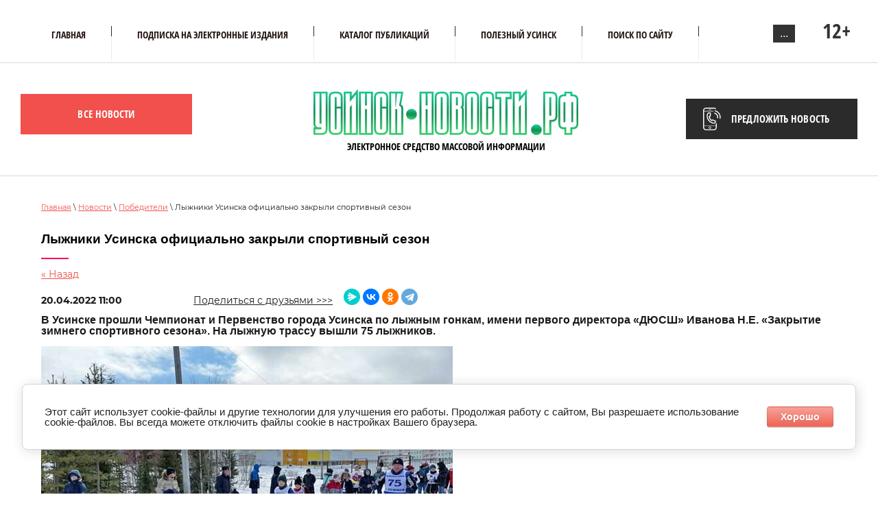

--- FILE ---
content_type: text/html; charset=utf-8
request_url: https://usinsk-novosti.ru/novosti/article_post/210861
body_size: 11571
content:
                              <!doctype html>
 
<html lang="ru">
	 
	<head>
		 
		<meta charset="utf-8">
		 
		<meta name="robots" content="all"/>
		 <title>Лыжники Усинска официально закрыли спортивный сезон Победители Новости Усинска - Усинск-Новости.РФ </title>
<!-- assets.top -->
<meta property="og:title" content="Лыжники Усинска официально закрыли спортивный сезон">
<meta name="twitter:title" content="Лыжники Усинска официально закрыли спортивный сезон">
<meta property="og:description" content="Лыжники Усинска официально закрыли спортивный сезон">
<meta name="twitter:description" content="Лыжники Усинска официально закрыли спортивный сезон">
<meta property="og:image" content="https://usinsk-novosti.ru/d/y7p5agdgy91nfcwupjrccwztpajrnrh2w22foliribgnctzcvgzppjnh3fk0lkn3djgy8nj0sguw12nc4h6ljak.jpg">
<meta name="twitter:image" content="https://usinsk-novosti.ru/d/y7p5agdgy91nfcwupjrccwztpajrnrh2w22foliribgnctzcvgzppjnh3fk0lkn3djgy8nj0sguw12nc4h6ljak.jpg">
<meta property="og:image:width" content="350">
<meta property="og:image:height" content="350">
<meta property="og:type" content="website">
<meta property="og:url" content="https://usinsk-novosti.ru/novosti/article_post/210861">
<meta property="og:site_name" content="Усинск-Новости">
<meta property="vk:app_id" content="8188790">
<meta name="twitter:card" content="summary">
<!-- /assets.top -->
 
		<meta name="description" content="Лыжники Усинска официально закрыли спортивный сезон Победители Новости Усинска, Республики Коми, России ">
		 
		<meta name="keywords" content="Лыжники Усинска официально закрыли спортивный сезон Победители Новости Усинска, Усинск новости, новости коми, фото, администрация Усинска,  usinsk, news, photo, Усинск происшествия, Усинск погода, Усинск криминал, #усинск, #усинск_новости, #новостисинска,  уснск, усиснк ">
		 
		<meta name="SKYPE_TOOLBAR" content="SKYPE_TOOLBAR_PARSER_COMPATIBLE">
		<meta name="viewport" content="width=device-width, height=device-height, initial-scale=1.0, maximum-scale=1.0, user-scalable=no">
		 
		<meta name="msapplication-tap-highlight" content="no"/>
		 
		<meta name="format-detection" content="telephone=no">
		 
		<meta http-equiv="x-rim-auto-match" content="none">
		  
		<link rel="stylesheet" href="/g/css/styles_articles_tpl.css">
		 
		<link rel="stylesheet" href="/t/v181/images/css/styles.css">
		 
		<link rel="stylesheet" href="/t/v181/images/css/designblock.scss.css">
		 
		<link rel="stylesheet" href="/t/v181/images/css/s3_styles.scss.css">
		 
		<script src="/g/libs/jquery/1.10.2/jquery.min.js"></script>
		 
		<script src="/g/s3/misc/adaptiveimage/1.0.0/adaptiveimage.js"></script>
		 <meta name="yandex-verification" content="34dac043e0249f23" />
<meta name="yandex-verification" content="d598585d532b7420" />
<meta name="google-site-verification" content="wmfRUSb7fdLzPqQpeS3SqiISVSsnl4_JXfqOLfp8A3I" />
<meta name="yandex-verification" content="d598585d532b7420" />
<link rel='stylesheet' type='text/css' href='/shared/highslide-4.1.13/highslide.min.css'/>
<script type='text/javascript' src='/shared/highslide-4.1.13/highslide.packed.js'></script>
<script type='text/javascript'>
hs.graphicsDir = '/shared/highslide-4.1.13/graphics/';
hs.outlineType = null;
hs.showCredits = false;
hs.lang={cssDirection:'ltr',loadingText:'Загрузка...',loadingTitle:'Кликните чтобы отменить',focusTitle:'Нажмите чтобы перенести вперёд',fullExpandTitle:'Увеличить',fullExpandText:'Полноэкранный',previousText:'Предыдущий',previousTitle:'Назад (стрелка влево)',nextText:'Далее',nextTitle:'Далее (стрелка вправо)',moveTitle:'Передвинуть',moveText:'Передвинуть',closeText:'Закрыть',closeTitle:'Закрыть (Esc)',resizeTitle:'Восстановить размер',playText:'Слайд-шоу',playTitle:'Слайд-шоу (пробел)',pauseText:'Пауза',pauseTitle:'Приостановить слайд-шоу (пробел)',number:'Изображение %1/%2',restoreTitle:'Нажмите чтобы посмотреть картинку, используйте мышь для перетаскивания. Используйте клавиши вперёд и назад'};</script>

            <!-- 46b9544ffa2e5e73c3c971fe2ede35a5 -->
            <script src='/shared/s3/js/lang/ru.js'></script>
            <script src='/shared/s3/js/common.min.js'></script>
        <link rel='stylesheet' type='text/css' href='/shared/s3/css/calendar.css' /><link rel="icon" href="/favicon.png" type="image/png">

<!--s3_require-->
<link rel="stylesheet" href="/g/basestyle/1.0.1/cookie.message/cookie.message.css" type="text/css"/>
<link rel="stylesheet" href="/g/basestyle/1.0.1/cookie.message/cookie.message.red.css" type="text/css"/>
<script type="text/javascript" src="/g/basestyle/1.0.1/cookie.message/cookie.message.js" async></script>
<!--/s3_require-->

		<link href="/g/s3/anketa2/1.0.0/css/jquery-ui.css" rel="stylesheet" type="text/css"/>
		 
		<script src="/g/libs/jqueryui/1.10.0/jquery-ui.min.js" type="text/javascript"></script>
		 		<script src="/g/s3/anketa2/1.0.0/js/jquery.ui.datepicker-ru.js"></script>
		 
		<link rel="stylesheet" href="/g/libs/jquery-popover/0.0.3/jquery.popover.css">
		 
		<script src="/g/libs/jquery-popover/0.0.3/jquery.popover.min.js" type="text/javascript"></script>
		 
		<script src="/g/s3/misc/form/1.2.0/s3.form.js" type="text/javascript"></script>
		 
		<link rel="stylesheet" href="/g/libs/photoswipe/4.1.0/photoswipe.css">
		 
		<link rel="stylesheet" href="/g/libs/photoswipe/4.1.0/default-skin/default-skin.css">
		 
		<script type="text/javascript" src="/g/libs/photoswipe/4.1.0/photoswipe.min.js"></script>
		 
		<script type="text/javascript" src="/g/libs/photoswipe/4.1.0/photoswipe-ui-default.min.js"></script>
		 
		<script src="/g/libs/jquery-bxslider/4.1.2/jquery.bxslider.min.js" type="text/javascript"></script>
		  
		<script type="text/javascript" src="/t/v181/images/js/main.js"></script>
		  
		<!--[if lt IE 10]> <script src="/g/libs/ie9-svg-gradient/0.0.1/ie9-svg-gradient.min.js"></script> <script src="/g/libs/jquery-placeholder/2.0.7/jquery.placeholder.min.js"></script> <script src="/g/libs/jquery-textshadow/0.0.1/jquery.textshadow.min.js"></script> <script src="/g/s3/misc/ie/0.0.1/ie.js"></script> <![endif]-->
		<!--[if lt IE 9]> <script src="/g/libs/html5shiv/html5.js"></script> <![endif]-->
		 		 
		 <link rel="stylesheet" href="/t/images/css/site_addons.scss.css">
		 <link rel="stylesheet" href="/t/v181/images/site.addons2.scss.css">
	</head>
	 
	<body>
		 
		<div class="wrapper editorElement layer-type-wrapper" >
			  <div class="side-panel side-panel-37 widget-type-side_panel editorElement layer-type-widget widget-20" data-layers="['widget-6':['tablet-landscape':'inSide','tablet-portrait':'inSide','mobile-landscape':'inSide','mobile-portrait':'inSide'],'top-btn':['tablet-landscape':'onTop','tablet-portrait':'onTop','mobile-landscape':'onTop','mobile-portrait':'onTop']]" data-phantom="0" data-position="left">
	<div class="side-panel-top">
		<div class="side-panel-button">
			<div class="side-panel-text">
				МЕНЮ
			</div>
		</div>
		<div class="side-panel-top-inner" ></div>
	</div>
	<div class="side-panel-mask"></div>
	<div class="side-panel-content">
		<div class="side-panel-close"></div>		<div class="side-panel-content-inner"></div>
	</div>
</div>  
			  			<div class="editorElement layer-type-block ui-droppable block-10" >
				<div class="editorElement layer-type-block ui-droppable block-18" >
					<div class="widget-6 horizontal menu-16 wm-widget-menu widget-type-menu_horizontal editorElement layer-type-widget" data-screen-button="more" data-responsive-tl="button" data-responsive-tp="button" data-responsive-ml="columned" data-more-text="..." data-child-icons="0">
						 
						<div class="menu-button">
							Меню
						</div>
						 
						<div class="menu-scroll">
							     <ul><li class="menu-item"><a href="/" ><span class="menu-item-text">Главная</span></a></li><li class="delimiter"></li><li class="menu-item"><a href="/podpiska" ><span class="menu-item-text">Подписка на электронные издания</span></a></li><li class="delimiter"></li><li class="menu-item"><a href="/catalog" ><span class="menu-item-text">КАТАЛОГ ПУБЛИКАЦИЙ</span></a></li><li class="delimiter"></li><li class="menu-item"><a href="/polezniy-usinsk"  target="_blank"><span class="menu-item-text">ПОЛЕЗНЫЙ УСИНСК</span></a></li><li class="delimiter"></li><li class="menu-item"><a href="/search" ><span class="menu-item-text">Поиск по сайту</span></a></li><li class="delimiter"></li><li class="menu-item"><a href="/usloviya-ispolzovaniya-materialov-sajta-usinsk-novosti-rf" ><span class="menu-item-text">Условия использования материалов сайта Усинск-Новости.РФ</span></a></li><li class="delimiter"></li><li class="menu-item"><a href="/arhiv-elektronnoj-gazety" ><span class="menu-item-text">Архив электронной газеты</span></a></li><li class="delimiter"></li><li class="menu-item"><a href="/sila-arktiki" ><span class="menu-item-text">Сила Арктики</span></a></li><li class="delimiter"></li><li class="menu-item"><a href="/kupit-knigu" ><span class="menu-item-text">Книжная лавка Машковых</span></a><ul class="level-2"><li><a href="/knigi-ob-usinske" >Книги об Усинске</a><ul class="level-3"><li><a href="/usinsk-ot-rassveta-do-rastsveta" >Усинск: от рассвета до расцвета</a></li><li class="delimiter"></li><li><a href="/usinsk-eto" >Усинск - это...</a></li><li class="delimiter"></li><li><a href="/azbuka_usinska" >Азбука Усинска</a></li><li class="delimiter"></li><li><a href="/veterany-usinska-tom-1" >Ветераны Усинска, 1 том</a></li></ul></li><li class="delimiter"></li><li><a href="/sila-arktiki-1" >Сила Арктики</a><ul class="level-3"><li><a href="/zhivitelnaya-maz-ot-severnogo-olenya" >Живительная мазь от северного оленя</a></li><li class="delimiter"></li><li><a href="/chaga-zhit-dolgo-i-ne-bolet" >Чага - жить долго и не болеть</a></li></ul></li><li class="delimiter"></li><li><a href="/detyam" >Детям</a></li></ul></li><li class="delimiter"></li><li class="menu-item"><a href="/arktika" ><span class="menu-item-text">Арктика</span></a></li><li class="delimiter"></li><li class="menu-item"><a href="/politika-v-otnoshenii-obrabotki-personalnyh-dannyh" ><span class="menu-item-text">ПОЛИТИКА В ОТНОШЕНИИ ОБРАБОТКИ ПЕРСОНАЛЬНЫХ ДАННЫХ</span></a></li><li class="delimiter"></li><li class="menu-item"><a href="/severnye-zametki"  target="_blank"><span class="menu-item-text">Северные заметки</span></a></li><li class="delimiter"></li><li class="menu-item"><a href="/ob-yavleniya-k-sevedeniyu" ><span class="menu-item-text">Объявления, к сведению</span></a></li><li class="delimiter"></li><li class="menu-item"><a href="/rabota-v-usinske" ><span class="menu-item-text">Работа в Усинске</span></a></li></ul> 
						</div>
						 
					</div>
					<div class="top-btn">
													<span>12+</span>
											</div>
				</div>
			</div>
						<div class="editorElement layer-type-block ui-droppable block-11" >
				<div class="editorElement layer-type-block ui-droppable block-34" >
					<div class="editorElement layer-type-block ui-droppable block-20" >
						<div class="layout column layout_20" >
							    
	  						<div class="news-all">
								<a href="/novosti">Все новости</a>
							</div>
						</div>
						<div class="layout column layout_41" >
							<div class="editorElement layer-type-block ui-droppable block-19" >
								<div class="site-name-39 widget-21 widget-type-site_name editorElement layer-type-widget">
									 <a href="http://usinsk-novosti.ru">
									 	 															 	 															 	 						<div class="sn-wrap">  
									<div class="sn-logo">
										 
										<img src="/thumb/2/D59KFlwOJm9J5v8Gc8waLQ/500r170/d/1476838-2853.png" alt="">
										 
									</div>
									   
									<div class="sn-text">
										<div class="align-elem">
											Электронное средство массовой информации
										</div>
									</div>
									  
								</div>
								 </a> 
						</div>
						<div class="site-description widget-22 widget-type-site_description editorElement layer-type-widget">
							 
							<div class="align-elem">
								
							</div>
							 
						</div>
					</div>
				</div>
				<div class="layout column layout_69" >
					<div class="editorElement layer-type-block ui-droppable block-41" >

							<a class="button-18 widget-7 widget-type-button editorElement layer-type-widget" href="#"  data-api-type="popup-form" data-api-url="/-/x-api/v1/public/?method=form/postform&param[form_id]=28231307&param[tpl]=wm.form.popup.tpl&placeholder=placeholder&tit_en=1&sh_err_msg=0&ic_en=0&u_s=/users" data-wr-class="popover-wrap-18"><span>Предложить новость</span></a>
  
					</div>
				</div>
			</div>
		</div>
	</div>
	<div class="editorElement layer-type-block ui-droppable block-44" >
		<div class="editorElement layer-type-block ui-droppable block-45" >
			 
<div class="widget-42 path widget-type-path editorElement layer-type-widget" data-url="/novosti"><a href="/">Главная</a> \ <a href="/novosti">Новости</a> \ <a href="/novosti/folder/pobediteli">Победители</a> \ Лыжники Усинска официально закрыли спортивный сезон</div>							<h1 class="h1 widget-43 widget-type-h1 editorElement layer-type-widget">
					Лыжники Усинска официально закрыли спортивный сезон
				</h1>
						<article class="content-78 content widget-41 widget-type-content editorElement layer-type-widget">
        	<div>
                                           <a href="javascript:history.go(-1)">&laquo; Назад</a><br /><br />
      <b>20.04.2022 11:00</b>      <div class="soc_art">
        <span style="text-decoration:underline;">Поделиться с друзьями >>></span> &nbsp;&nbsp;
		<script type="text/javascript" src="//yastatic.net/es5-shims/0.0.2/es5-shims.min.js" charset="utf-8"></script>
		<script type="text/javascript" src="//yastatic.net/share2/share.js" charset="utf-8"></script>
				<div class="ya-share2" data-curtain data-shape="round" data-services="messenger,vkontakte,odnoklassniki,telegram"></div>
	   </div>
	   <div class="clear"></div>
	   
	   <style>
	   	.ya-share2 {display: inline-block; vertical-align: bottom;}
	   	.soc_art {display: inline-block; margin-left: 100px;}
	   	.clear{clear:both;}
	   </style>
	   
                      <p><span data-mega-font-name="tahoma" style="font-family:Tahoma,Geneva,sans-serif;"><span style="font-size:12pt;"><strong>В Усинске прошли Чемпионат и Первенство города Усинска по лыжным гонкам, имени первого директора &laquo;ДЮСШ&raquo; Иванова Н.Е. &laquo;Закрытие зимнего спортивного сезона&raquo;. На лыжную трассу вышли 75 лыжников.</strong></span></span></p>

<p><span data-mega-font-name="tahoma" style="font-family:Tahoma,Geneva,sans-serif;"><span style="font-size:12pt;"><strong></strong> <img alt="j3ujb6WXPNkGNYVitY4JM" src="/d/j3ujb6wxpnkgnyvity4jm.jpg" style="border-width:0" title="" /> </span></span></p>

<p><span data-mega-font-name="tahoma" style="font-family:Tahoma,Geneva,sans-serif;"><span style="font-size:12pt;">Поприветствовать и поддержать участников пришли&nbsp;вице-мэр Усинск Виталий Руденко и&nbsp;Руководитель управления физической культуры и спорта Николай Якимов.</span></span></p>

<p><span data-mega-font-name="tahoma" style="font-family:Tahoma,Geneva,sans-serif;"><span style="font-size:12pt;"> <img alt="d5GpmsaYAAXpva6yAnSQ" src="/d/d5gpmsayaaxpva6yansq.jpg" style="border-width:0" title="" /> </span></span></p>

<p><span data-mega-font-name="tahoma" style="font-family:Tahoma,Geneva,sans-serif;"><span style="font-size:12pt;">Победителями в своих возрастных категориях стали: Гущин Камиль, Клунная Ева, Андреев Кирилл, Чувашова Таисия, Новгородский Юрий, Митрофанова Мария, Кожевин Олег, Мартюшев Никита, Улякова Юлия, Алексеев Михаил, Шемякина Анна, Захаров Алексей, Назарова Юлия, Шершень Владимир, Терентьева Нелли, Канев Александр.<br />
<br />
<em><strong>Поздравляем! Усинск гордится вами!</strong></em></span></span></p>

<p><img alt="OaOPbpJeoeEi2m8dD4gp" src="/d/oaopbpjeoeei2m8dd4gp.jpg" style="border-width:0" title="" /></p>

<p>&nbsp;</p>

<p>&nbsp;</p>

<p>&nbsp;</p>

<p><span style="color:#27ae60;"><span style="font-size:8pt;"><em>Источник и фото: ЦСМ г. Усинска</em></span></span></p>
      <br clear="all" />
      <span style="font-family: 'arial black', 'avant garde'; font-size: 12pt;"><span style="color: #666699;">ДРУГИЕ НОВОСТИ ЧИТАЙТЕ</span> <a href="/novosti">ЗДЕСЬ</a></span>
      <br />
                        <script src="/shared/misc/comments.js" type="text/javascript" language="javascript" charset="utf-8"></script>

<h2 style="float:left; font-size: 12pt; color: #50a04a; font-style: italic;">Комментарии</h2>
<br clear="all" />



<p>Комментариев пока нет</p>




<form method="post" action="" name="commentform">
<fieldset>
<legend>Добавить комментарий</legend>

<input type="hidden" name="comment_id" value="" />




<span class="requi">*</span><b>Имя:</b><br/>
<input type="text" size="20" name="author_name" maxlength="" value ="" />
<br /><br />






<span class="requi">*</span><b>Комментарий:</b><br />
<textarea cols="55" rows="10" name="text"></textarea>
<br /><br />


<input type="submit" value="Отправить" />
</fieldset>
<re-captcha data-captcha="recaptcha"
     data-name="captcha"
     data-sitekey="6LcYvrMcAAAAAKyGWWuW4bP1De41Cn7t3mIjHyNN"
     data-lang="ru"
     data-rsize="invisible"
     data-type="image"
     data-theme="light"></re-captcha></form>

                         
                        </div>
        
        </article>
		</div>
	</div>
			<div class="editorElement layer-type-block ui-droppable block-42" >
			<div class="editorElement layer-type-block ui-droppable block-43" >
				  	    
    
    
    
        
    		<div class="blocklist blocklist-73 widget-40 horizontal_mode widget-type-block_list editorElement layer-type-widget" data-slider="0,0,0,0,0" data-swipe="0,0,0,0,0" data-setting-mode="horizontal" data-setting-pause="4000" data-setting-auto="1" data-setting-controls="0,0,0,0,0" data-setting-pager="0,0,0,0,0" data-setting-pager_selector=".blocklist-73 .pager-wrap" data-setting-prev_selector=".blocklist-73 .prev" data-setting-next_selector=".blocklist-73 .next" data-setting-count="3,3,3,3,3" data-setting-columns="4,3,2,2,2" data-setting-move="" data-setting-prev_text="" data-setting-next_text="" data-setting-auto_controls_selector=".blocklist-73 .auto_controls" data-setting-auto_controls="0,0,0,0,0" data-setting-autoControlsCombine="0" data_photo_swipe="0" item_id="73" data-setting-vertical_aligner="none">

                        			<div class="body-outer" data-columns="0,0,0,0,0">
				<div class="body">
					<div class="swipe-shadow-left"></div>
					<div class="swipe-shadow-right"></div>
					<div class="list"><div class="item-outer"><div class="item"><div class="text"><div class="align-elem">2026-01-19 11:57:54</div></div><span class="title"><span class="align-elem">Лучшие баскетболисты Севера сошлись в битве за престижный титул в Усинске</span></span><div class="more"><a  data-wr-class="popover-wrap-73" href="/novosti/view/700072"><span class="align-elem">Читать подробнее</span></a></div></div></div><div class="item-outer"><div class="item"><div class="text"><div class="align-elem">2026-01-19 11:39:20</div></div><span class="title"><span class="align-elem">Балтийский пьедестал. Усинские юноши подтвердили статус сильнейших мастеров вольной борьбы региона</span></span><div class="more"><a  data-wr-class="popover-wrap-73" href="/novosti/view/700071"><span class="align-elem">Читать подробнее</span></a></div></div></div><div class="item-outer"><div class="item"><div class="text"><div class="align-elem">2026-01-19 11:02:22</div></div><span class="title"><span class="align-elem">Свет веры на реке Чёрной. В Усинске проходит празднование Крещения Господня</span></span><div class="more"><a  data-wr-class="popover-wrap-73" href="/novosti/view/700070"><span class="align-elem">Читать подробнее</span></a></div></div></div><div class="item-outer"><div class="item"><div class="text"><div class="align-elem">2026-01-19 06:02:00</div></div><span class="title"><span class="align-elem">Погода на сегодня, 19 января, в Усинске</span></span><div class="more"><a  data-wr-class="popover-wrap-73" href="/novosti/view/19r30229"><span class="align-elem">Читать подробнее</span></a></div></div></div><div class="item-outer"><div class="item"><div class="text"><div class="align-elem">2026-01-19 06:00:00</div></div><span class="title"><span class="align-elem">19 января. Чем знаменателен этот день в истории и не только...</span></span><div class="more"><a  data-wr-class="popover-wrap-73" href="/novosti/article_post/10186206"><span class="align-elem">Читать подробнее</span></a></div></div></div><div class="item-outer"><div class="item"><div class="text"><div class="align-elem">2026-01-19 00:00:00</div></div><span class="title"><span class="align-elem">Расписание богослужений в усинском храме Воскресения Христова с 19 по 25 января</span></span><div class="more"><a  data-wr-class="popover-wrap-73" href="/novosti/view/546236"><span class="align-elem">Читать подробнее</span></a></div></div></div><div class="item-outer"><div class="item"><div class="text"><div class="align-elem">2026-01-18 06:02:00</div></div><span class="title"><span class="align-elem">Погода на сегодня, 18 января, в Усинске</span></span><div class="more"><a  data-wr-class="popover-wrap-73" href="/novosti/view/19r30228"><span class="align-elem">Читать подробнее</span></a></div></div></div><div class="item-outer"><div class="item"><div class="text"><div class="align-elem">2026-01-18 06:00:00</div></div><span class="title"><span class="align-elem">18 января. Чем знаменателен этот день в истории и не только...</span></span><div class="more"><a  data-wr-class="popover-wrap-73" href="/novosti/article_post/10185806"><span class="align-elem">Читать подробнее</span></a></div></div></div><div class="item-outer"><div class="item"><div class="text"><div class="align-elem">2026-01-17 06:02:00</div></div><span class="title"><span class="align-elem">Погода на сегодня, 17 января, в Усинске</span></span><div class="more"><a  data-wr-class="popover-wrap-73" href="/novosti/view/19r30227"><span class="align-elem">Читать подробнее</span></a></div></div></div><div class="item-outer"><div class="item"><div class="text"><div class="align-elem">2026-01-17 06:00:00</div></div><span class="title"><span class="align-elem">17 января. Чем знаменателен этот день в истории и не только...</span></span><div class="more"><a  data-wr-class="popover-wrap-73" href="/novosti/article_post/10185606"><span class="align-elem">Читать подробнее</span></a></div></div></div><div class="item-outer"><div class="item"><div class="text"><div class="align-elem">2026-01-16 21:58:39</div></div><span class="title"><span class="align-elem">Полмиллиарда плюс. Что на самом деле получил Усинск после того, как стал официально стал Арктикой</span></span><div class="more"><a  data-wr-class="popover-wrap-73" href="/novosti/view/700065"><span class="align-elem">Читать подробнее</span></a></div></div></div><div class="item-outer"><div class="item"><div class="text"><div class="align-elem">2026-01-16 21:20:42</div></div><span class="title"><span class="align-elem">Фантомная авария. Тайна «вод неизвестного происхождения» в Усинске наконец раскрыта специалистами профильной компании</span></span><div class="more"><a  data-wr-class="popover-wrap-73" href="/novosti/view/700064"><span class="align-elem">Читать подробнее</span></a></div></div></div><div class="item-outer"><div class="item"><div class="text"><div class="align-elem">2026-01-16 20:59:17</div></div><span class="title"><span class="align-elem">Усинцы благодарят депутата Совета округа за помощь медицинским учреждениям</span></span><div class="more"><a  data-wr-class="popover-wrap-73" href="/novosti/view/700063"><span class="align-elem">Читать подробнее</span></a></div></div></div><div class="item-outer"><div class="item"><div class="text"><div class="align-elem">2026-01-16 20:32:23</div></div><span class="title"><span class="align-elem">Полезно знать. График движения автобусов на Крещение в Усинске</span></span><div class="more"><a  data-wr-class="popover-wrap-73" href="/novosti/view/700062"><span class="align-elem">Читать подробнее</span></a></div></div></div><div class="item-outer"><div class="item"><div class="text"><div class="align-elem">2026-01-16 19:48:54</div></div><span class="title"><span class="align-elem">Под Усинском на опорах электропередачи обнаружили то, чего там быть не должно</span></span><div class="more"><a  data-wr-class="popover-wrap-73" href="/novosti/view/700060"><span class="align-elem">Читать подробнее</span></a></div></div></div><div class="item-outer"><div class="item"><div class="text"><div class="align-elem">2026-01-16 06:02:00</div></div><span class="title"><span class="align-elem">Погода на сегодня, 16 января, в Усинске</span></span><div class="more"><a  data-wr-class="popover-wrap-73" href="/novosti/view/19r30226"><span class="align-elem">Читать подробнее</span></a></div></div></div></div>
				</div>
			</div>
                                			<div class="controls">
				<span class="prev"></span>
				<span class="next"></span>
			</div>
            
			<div class="bx-pager-wrap">
				<div class="bx-auto_controls">
                            			<div class="auto_controls"></div>
            
                            			<div class="pager-wrap"></div>
            
				</div>
			</div>

		</div>

        
      
				  					  <div class="red_news_text">
						  <img alt="выходные-данные1" height="177" src="/thumb/2/IxU8JwK0OVVoRfcjWE2uPg/580r450/d/vyhodnye-dannye1.jpg" style="border-width: 0" width="580" />
					  </div>
				  			</div>
		</div>
		<div class="editorElement layer-type-block ui-droppable block-29" >
		<div class="editorElement layer-type-block ui-droppable block-30" >
			<div class="editorElement layer-type-block ui-droppable block-32" >
				<div class="layout column layout_58" >
					  	<div class="phones-58 widget-28 phones-block contacts-block widget-type-contacts_phone editorElement layer-type-widget">
		<div class="inner">
			<label class="cell-icon" for="tg-phones-58">
				<div class="icon"></div>
			</label>
			<input id="tg-phones-58" class="tgl-but" type="checkbox">
			<div class="block-body-drop">
				<div class="cell-text">
					<div class="title"><div class="align-elem">Телефон:</div></div>
					<div class="text_body">
						<div class="align-elem">
															<div><a href="tel:89129682028">8-912-96-82-0-28</a></div>													</div>
					</div>
				</div>
			</div>
		</div>
	</div>
  
				</div>
				<div class="layout column layout_57" >
					      <div class="address-57 widget-27 address-block contacts-block widget-type-contacts_address editorElement layer-type-widget">
        <div class="inner">
            <label class="cell-icon" for="tg57">
                <div class="icon"></div>
            </label>
            <input id="tg57" class="tgl-but" type="checkbox">
            <div class="block-body-drop">
                <div class="cell-text">
                    <div class="title"><div class="align-elem">Адрес:</div></div>
                    <div class="text_body">
                        <div class="align-elem">Республика Коми, г. Усинск, ул. Парковая, д 11</div>
                    </div>
                </div>
            </div>
        </div>
    </div>
  
				</div>
				<div class="layout column layout_56" >
					  	<div class="email-56 widget-26 email-block contacts-block widget-type-contacts_email editorElement layer-type-widget">
		<div class="inner">
			<label class="cell-icon" for="tg-email-56">
				<div class="icon"></div>
			</label>
			<input id="tg-email-56" class="tgl-but" type="checkbox">
			<div class="block-body-drop">
				<div class="cell-text">
					<div class="title"><div class="align-elem">Email:</div></div>
					<div class="text_body">
						<div class="align-elem"><a href="mailto:usinks-novosti@yandex.ru">usinks-novosti@yandex.ru</a></div>
					</div>
				</div>
			</div>
		</div>
	</div>
  
				</div>
			</div>
		</div>
		<div class="layout layout_center not-columned layout_center_53_id_55_1" >
			              <div class="up-54 widget-25 up_button widget-type-button_up editorElement layer-type-widget" data-speed="900">
			<div class="icon"></div>
		</div>          
		</div>
		<div class="editorElement layer-type-block ui-droppable block-31" >
			<div class="editorElement layer-type-block ui-droppable block-33" >
				<div class="layout column layout_61" >
					<div class="site-copyright widget-30 widget-type-site_copyright editorElement layer-type-widget">
						 
						<div class="align-elem">
							  
							Copyright &copy; 2021 - 2022
						</div>
						 
					</div>
				</div>
				<div class="layout column layout_60" >
					  <div class="mega-copyright widget-29  widget-type-mega_copyright editorElement layer-type-widget"><span style='font-size:14px;' class='copyright'><!--noindex--><span style="text-decoration:underline; cursor: pointer;" onclick="javascript:window.open('https://megagr'+'oup.ru/?utm_referrer='+location.hostname)" class="copyright"><img src="https://cp1.megagroup.ru/g/mlogo/25x25/grey/light.png" alt="Создание сайтов - Мегагрупп.ру" style="vertical-align: middle;"> Создание сайтов</span> — Мегагрупп.ру<!--/noindex--></span></div>  
				</div>
				<div class="layout column layout_62" >
					<div class="site-counters widget-31 widget-type-site_counters editorElement layer-type-widget">
						 <!--LiveInternet counter--><script type="text/javascript"><!--
document.write("<a href='//www.liveinternet.ru/click' "+
"target=_blank><img src='//counter.yadro.ru/hit?t14.6;r"+
escape(document.referrer)+((typeof(screen)=="undefined")?"":
";s"+screen.width+"*"+screen.height+"*"+(screen.colorDepth?
screen.colorDepth:screen.pixelDepth))+";u"+escape(document.URL)+
";"+Math.random()+
"' alt='' title='LiveInternet: показано число просмотров за 24"+
" часа, посетителей за 24 часа и за сегодня' "+
"border='0' width='88' height='31'><\/a>")
//--></script><!--/LiveInternet-->
<!-- Yandex.Metrika informer -->
<a href="https://metrika.yandex.ru/stat/?id=43151929&amp;from=informer"
target="_blank" rel="nofollow"><img src="https://informer.yandex.ru/informer/43151929/3_1_FFFFFFFF_EFEFEFFF_0_pageviews"
style="width:88px; height:31px; border:0;" alt="Яндекс.Метрика" title="Яндекс.Метрика: данные за сегодня (просмотры, визиты и уникальные посетители)" class="ym-advanced-informer" data-cid="43151929" data-lang="ru" /></a>
<!-- /Yandex.Metrika informer -->

<!-- Yandex.Metrika counter -->
<script type="text/javascript">
    (function (d, w, c) {
        (w[c] = w[c] || []).push(function() {
            try {
                w.yaCounter43151929 = new Ya.Metrika({
                    id:43151929,
                    clickmap:true,
                    trackLinks:true,
                    accurateTrackBounce:true
                });
            } catch(e) { }
        });

        var n = d.getElementsByTagName("script")[0],
            s = d.createElement("script"),
            f = function () { n.parentNode.insertBefore(s, n); };
        s.type = "text/javascript";
        s.async = true;
        s.src = "https://mc.yandex.ru/metrika/watch.js";

        if (w.opera == "[object Opera]") {
            d.addEventListener("DOMContentLoaded", f, false);
        } else { f(); }
    })(document, window, "yandex_metrika_callbacks");
</script>
<noscript><div><img src="https://mc.yandex.ru/watch/43151929" style="position:absolute; left:-9999px;" alt="" /></div></noscript>
<!-- /Yandex.Metrika counter -->
<!--__INFO2026-01-20 02:53:41INFO__-->
 
					</div>
				</div>
			</div>
		</div>
	</div>
</div>

<style>@font-face {font-family: "Kurale";src: url("/g/fonts/kurale/kurale-r.eot"); src:url("/g/fonts/kurale/kurale-r.eot?#iefix") format("embedded-opentype"), url("/g/fonts/kurale/kurale-r.woff2#kurale") format("woff2"), url("/g/fonts/kurale/kurale-r.woff#kurale") format("woff"), url("/g/fonts/kurale/kurale-r.ttf#kurale") format("truetype"), url("/g/fonts/kurale/kurale-r.svg#kurale") format("svg");font-weight: 400;font-style: normal;}@font-face {font-family: "Kurale";src: url("/g/fonts/kurale/kurale-r.eot"); src:url("/g/fonts/kurale/kurale-r.eot?#iefix") format("embedded-opentype"), url("/g/fonts/kurale/kurale-r.woff2#kurale") format("woff2"), url("/g/fonts/kurale/kurale-r.woff#kurale") format("woff"), url("/g/fonts/kurale/kurale-r.ttf#kurale") format("truetype"), url("/g/fonts/kurale/kurale-r.svg#kurale") format("svg");font-weight: 400;font-style: normal;}@font-face {font-family: "Kurale";src: url("/g/fonts/kurale/kurale-r.eot"); src:url("/g/fonts/kurale/kurale-r.eot?#iefix") format("embedded-opentype"), url("/g/fonts/kurale/kurale-r.woff2#kurale") format("woff2"), url("/g/fonts/kurale/kurale-r.woff#kurale") format("woff"), url("/g/fonts/kurale/kurale-r.ttf#kurale") format("truetype"), url("/g/fonts/kurale/kurale-r.svg#kurale") format("svg");font-weight: 400;font-style: normal;}</style>



<style>
	@media screen and (max-width: 480px) {
		.content-78 .highslide img { object-fit: contain; height: auto;}
	}
</style>



<!-- assets.bottom -->
<!-- </noscript></script></style> -->
<script src="/my/s3/js/site.min.js?1768462484" ></script>
<script src="/my/s3/js/site/defender.min.js?1768462484" ></script>
<script src="https://cp.onicon.ru/loader/547eea9372d22cd07a8b45f3.js" data-auto async></script>
<script >/*<![CDATA[*/
var megacounter_key="5343b55475d670fc845c9f3cb76909df";
(function(d){
    var s = d.createElement("script");
    s.src = "//counter.megagroup.ru/loader.js?"+new Date().getTime();
    s.async = true;
    d.getElementsByTagName("head")[0].appendChild(s);
})(document);
/*]]>*/</script>


					<!--noindex-->
		<div id="s3-cookie-message" class="s3-cookie-message-wrap">
			<div class="s3-cookie-message">
				<div class="s3-cookie-message__text">
					Этот сайт использует cookie-файлы и другие технологии для улучшения его работы. Продолжая работу с сайтом, Вы разрешаете использование cookie-файлов. Вы всегда можете отключить файлы cookie в настройках Вашего браузера.
				</div>
				<div class="s3-cookie-message__btn">
					<div id="s3-cookie-message__btn" class="g-button">
						Хорошо
					</div>
				</div>
			</div>
		</div>
		<!--/noindex-->
	
<script >/*<![CDATA[*/
$ite.start({"sid":770399,"vid":773742,"aid":870545,"stid":4,"cp":21,"active":true,"domain":"usinsk-novosti.ru","lang":"ru","trusted":false,"debug":false,"captcha":3,"onetap":[{"provider":"vkontakte","provider_id":"51958722","code_verifier":"ImYNm4MMM2GGyATNO4lO2YIM4ZFFMW4TQjYMOM0xhTD"}]});
/*]]>*/</script>
<!-- /assets.bottom -->
</body>
 
</html>

--- FILE ---
content_type: text/css
request_url: https://usinsk-novosti.ru/t/images/css/site_addons.scss.css
body_size: 2355
content:
.title-page .menu-16 .menu-scroll > ul > li.more-button, .menu-16 .menu-scroll > ul > li.more-button {
  display: flex; }

.title-page .site-name-39 .sn-wrap, .site-name-39 .sn-wrap {
  align-items: center; }

.title-page .menu-16 .menu-scroll > ul > li.menu-item, .menu-16 .menu-scroll > ul > li.menu-item {
  flex: none; }

.title-page .blocklist-67 .prev {
  position: relative;
  z-index: 105;
  display: inline-block;
  vertical-align: top;
  width: 60px;
  height: 20px;
  box-sizing: border-box;
  min-height: 60px;
  border-width: initial;
  border-style: none;
  border-color: initial;
  border-image: initial;
  background: url("../images/lib_1727101_slaid_2b.png") left 50% top 50% / 20px no-repeat; }

.title-page h1 {
  box-sizing: border-box;
  overflow: hidden;
  margin-bottom: 60px;
  font-family: Noto Serif, serif;
  font-size: 50px;
  font-weight: bold;
  padding-bottom: 20px;
  background: url("[data-uri]") left 50% bottom 0px / auto auto no-repeat;
  border-top: 0px solid rgba(0, 0, 0, 0.1);
  border-right: 0px solid rgba(0, 0, 0, 0.1);
  border-bottom: 1px solid rgba(0, 0, 0, 0.1);
  border-left: 0px solid rgba(0, 0, 0, 0.1);
  text-align: center; }

.editable__textblock-wrap .textblock {
  padding: 10px 20px 25px;
  margin: 0;
  border: none;
  font-weight: 500;
  pointer-events: auto;
  font-family: Montserrat, sans-serif;
  color: #171717;
  line-height: 1.3;
  font-size: 16px;
  text-align: center; }

.editable__textblock {
  padding-bottom: 20px; }

.title-page .block-18, .block-18 {
  max-width: 1280px;
  width: auto; }

.block-10 {
  z-index: 25; }

.title-page .blocklist-72 .title img {
  max-width: 100%;
  max-height: 100%;
  object-fit: contain;
  height: 100% !important;
  width: 100% !important; }

.title-page .blocklist-14 .title img {
  max-width: 100%;
  max-height: 100%;
  object-fit: contain;
  height: 100% !important;
  width: 100% !important; }

.title-page .blocklist-14 .item {
  display: flex;
  flex-direction: column;
  border-left: 1px solid rgba(0, 0, 0, 0.15); }

.title-page .blocklist-14 .title {
  margin: 0;
  border-left: 0; }

.title-page .blocklist-14 .title .align-elem, .content-78 .art_list .news_title a {
  font-size: 18pt;
  font-family: 'Kurale', serif;
  color: #e74c3c;
  font-weight: 600;
  text-decoration: none; }

.title-page .blocklist-14 .more {
  margin-top: auto;
  border-left: 0; }

.title-page .blocklist-72 .item {
  display: flex;
  flex-direction: column; }

.title-page .blocklist-72 .title {
  margin: 0; }

.title-page .blocklist-72 .more {
  margin-top: auto;
  display: none; }

.title-page .phones-20 .inner, .phones-20 .inner {
  align-items: center; }

.title-page .phones-20 .icon, .phones-20 .icon {
  margin-bottom: 0; }

.title-page .blocklist-72 .controls, .blocklist-72 .controls, .title-page .blocklist-14 .controls, .blocklist-14 .controls {
  border: none;
  position: absolute;
  top: auto;
  left: 50%;
  right: auto;
  -webkit-justify-content: space-between;
  -moz-justify-content: space-between;
  justify-content: space-between;
  display: -webkit-flex;
  display: flex;
  box-sizing: border-box;
  margin-top: 62px;
  z-index: 1;
  text-align: justify;
  bottom: -40px;
  margin-bottom: 0;
  margin-left: -60px;
  background: #000;
  -webkit-border-radius: none;
  -moz-border-radius: none;
  border-radius: none; }

.title-page .blocklist-72 .prev, .blocklist-72 .prev, .title-page .blocklist-14 .prev, .blocklist-14 .prev {
  position: relative;
  z-index: 105;
  display: inline-block;
  vertical-align: top;
  width: 60px;
  height: 20px;
  box-sizing: border-box;
  min-height: 60px;
  border-width: initial;
  border-style: none;
  border-color: initial;
  border-image: initial;
  background: url("../images/lib_1727101_slaid_2b.png") left 50% top 50% / 20px no-repeat; }

.title-page .blocklist-72 .next, .blocklist-72 .next, .title-page .blocklist-14 .next, .blocklist-14 .next {
  border: none;
  position: relative;
  z-index: 105;
  display: inline-block;
  vertical-align: top;
  width: 60px;
  height: 20px;
  background: url("../images/lib_1727101_slaid_4b.png") left 50% top 50% / 20px no-repeat;
  box-sizing: border-box;
  text-align: left;
  -webkit-border-radius: none;
  -moz-border-radius: none;
  border-radius: none;
  min-height: 60px; }

.title-page .blocklist-73 .more, .blocklist-73 .more {
  margin-top: auto; }

.gallery2_albums .td img, .gallery2_album_photos .td img {
  width: 100%;
  height: 100%;
  vertical-align: unset !important;
  object-fit: contain; }

a.albumItem {
  border: none !important; }

a.albumItem:hover {
  box-shadow: none !important; }

.highslide img {
  border: none; }

.title-page .blocklist-14 .item-label, .blocklist-14 .item-label {
  background: #20bf87;
  background: linear-gradient(90deg, rgba(32, 191, 135, 0.4) 0%, rgba(255, 255, 255, 0) 100%, rgba(255, 255, 255, 0.9556197479) 100%, rgba(255, 255, 255, 0) 100%); }

.title-page .blocklist-14 .img-convert, .blocklist-14 .img-convert {
  z-index: 5; }

.news_title {
  margin-bottom: 15px; }
/*.title-page .blocklist-67 .image img {
 object-fit: contain;
 height: 100% !important;
 min-width: auto !important;
 }*/
.title-page .block-20, .block-20 {
  align-items: center; }

@media (max-width: 1440px) and (min-width: 961px) {
  .title-page .blocklist-67 .img-convert {
    height: 350px; } }

@media (max-width: 1359px) and (min-width: 1024px) {
  .title-page .block-18, .block-18 {
    padding: 0 40px; } }

@media (max-width: 960px) {
  .title-page h1 {
    margin-bottom: 25px;
    font-size: 30px; }

  .title-page .side-panel-37 .side-panel-button, .side-panel-37 .side-panel-button {
    padding: 0;
    display: flex !important;
    justify-content: center;
    align-items: center; }
    .title-page .side-panel-37 .side-panel-button .side-panel-text, .side-panel-37 .side-panel-button .side-panel-text {
      color: #fff;
      font-size: 14px;
      letter-spacing: 0px;
      font-weight: 700;
      text-align: center;
      font-family: "Open Sans Condensed", Arial, serif; }

  .title-page .block-20 .layout_41, .block-20 .layout_41 {
    order: 0; } }

@media (max-width: 640px) {
  .title-page .blocklist-14 img, .blocklist-14 img {
    min-height: 250px; }
    .title-page .blocklist-14 .item-label, .blocklist-14 .item-label {
      min-height: 100%; }
    .title-page .blocklist-14 .img-convert, .blocklist-14 .img-convert {
      height: 380px; } }

@media (max-width: 479px) {
  .title-page .popover-wrap-18 .popover-close, .popover-wrap-18 .popover-close {
    background: url("../images/x1.svg?1568610156838") left 50% top 50% / 70% no-repeat #000; }

  .title-page .blocklist-14 .image img, .blocklist-14 .image img, .title-page .blocklist-72 .image img, .blocklist-72 .image img, .title-page .blocklist-73 .image img, .blocklist-73 .image img {
    width: 100% !important;
    height: 100% !important;
    object-fit: contain; }

  .title-page .blocklist-73 .img-convert, .blocklist-73 .img-convert {
    width: 120px;
    height: 120px; } }

@media (max-width: 1024px) {
  img {
    max-width: 100%; } }

* {
  line-height: 1 !important; }
  @media (max-width: 767px) {
  * {
    line-height: 0.9 !important; } }

span.align-elem.bez-texta * {
  font-size: 0 !important; }

@media (max-width: 690px) {
  .widget-42.path.widget-type-path.editorElement.layer-type-widget a {
    line-height: 20px !important; } }


--- FILE ---
content_type: text/javascript
request_url: https://counter.megagroup.ru/5343b55475d670fc845c9f3cb76909df.js?r=&s=1280*720*24&u=https%3A%2F%2Fusinsk-novosti.ru%2Fnovosti%2Farticle_post%2F210861&t=%D0%9B%D1%8B%D0%B6%D0%BD%D0%B8%D0%BA%D0%B8%20%D0%A3%D1%81%D0%B8%D0%BD%D1%81%D0%BA%D0%B0%20%D0%BE%D1%84%D0%B8%D1%86%D0%B8%D0%B0%D0%BB%D1%8C%D0%BD%D0%BE%20%D0%B7%D0%B0%D0%BA%D1%80%D1%8B%D0%BB%D0%B8%20%D1%81%D0%BF%D0%BE%D1%80%D1%82%D0%B8%D0%B2%D0%BD%D1%8B%D0%B9%20%D1%81%D0%B5%D0%B7%D0%BE%D0%BD%20%D0%9F%D0%BE%D0%B1%D0%B5%D0%B4%D0%B8%D1%82%D0%B5%D0%BB%D0%B8%20%D0%9D%D0%BE%D0%B2%D0%BE%D1%81%D1%82%D0%B8%20%D0%A3%D1%81%D0%B8%D0%BD%D1%81%D0%BA%D0%B0%20-&fv=0,0&en=1&rld=0&fr=0&callback=_sntnl1768867696344&1768867696344
body_size: 85
content:
//:1
_sntnl1768867696344({date:"Tue, 20 Jan 2026 00:08:16 GMT", res:"1"})